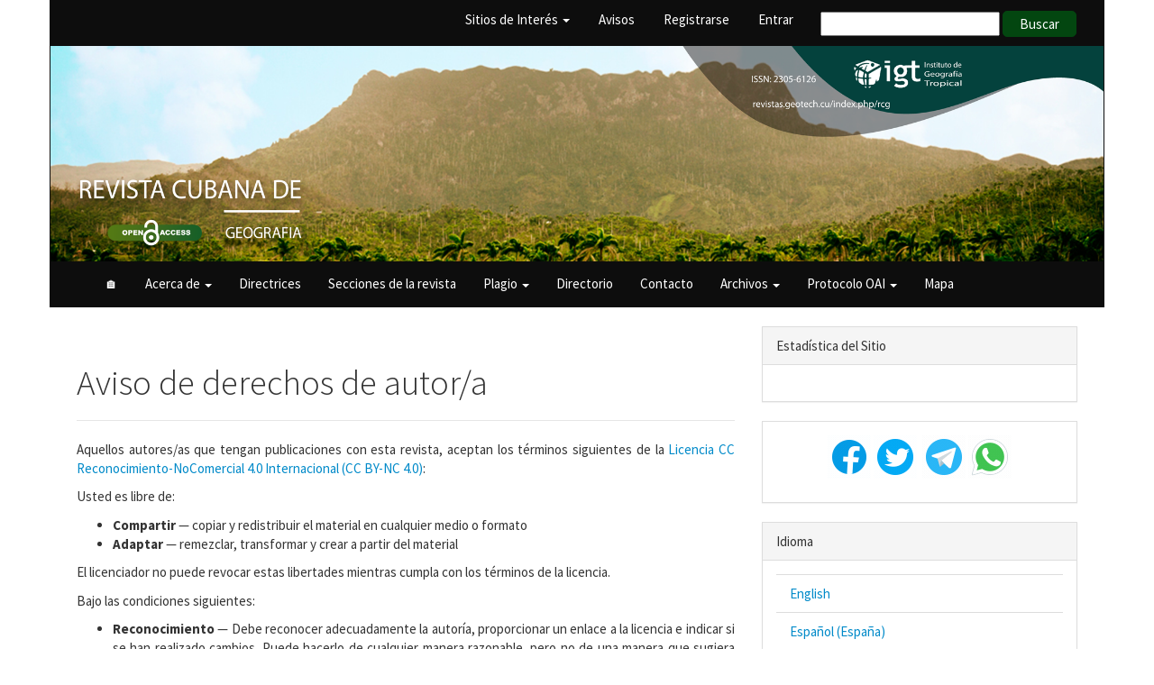

--- FILE ---
content_type: text/html; charset=utf-8
request_url: https://revistasgeotech.com/index.php/rcg/derechos
body_size: 5349
content:


<!DOCTYPE html>
<html lang="es-ES" xml:lang="es-ES">
    

<head>
	<meta charset="utf-8">
	<meta name="viewport" content="width=device-width, initial-scale=1.0">
	<title>
		Aviso de derechos de autor/a
							| Revista Cubana de Geografía
			</title>

	
<meta name="generator" content="Open Journal Systems 3.1.2.1">
	<link rel="stylesheet" href="https://revistasgeotech.com/index.php/rcg/$$$call$$$/page/page/css?name=bootstrapTheme-cosmo" type="text/css" /><link rel="stylesheet" href="https://revistasgeotech.com/plugins/generic/orcidProfile/css/orcidProfile.css" type="text/css" />
</head>

<body class="pkp_page_derechos pkp_op_index has_site_logo">
    
 
	<div class="pkp_structure_page">
 
		<nav id="accessibility-nav" class="sr-only" role="navigation" aria-label="Salto rápido al contenido de la página">
			<ul>
			  <li><a href="#main-navigation">Navegación principal</a></li>
			  <li><a href="#main-content">Contenido principal</a></li>
			  <li><a href="#sidebar">Barra lateral</a></li>
			</ul>
		</nav>

		
		<header  class="navbar navbar-default pkp_structure_content container" id="headerNavigationContainer" role="banner">
		   
															<div class="pull-md-right">
								<form class="navbar-form navbar-left" role="search" method="post" action="https://revistasgeotech.com/index.php/rcg/search/search">
  <div class="form-group">
    <input name="query" value="" type="text" aria-label="Búsqueda" placeholder="">
  </div>
  <button type="submit" class="btn btn-default">Buscar</button>
</form>
							</div>
												<div class="container-fluid">
				<div class="row">
					<nav aria-label="Navegación del usuario">
							<ul id="navigationUser" class="nav nav-pills tab-list pull-right">
																					<li class=" dropdown">
				<a href="https://revistasgeotech.com/index.php/rcg/" class="dropdown-toggle" data-toggle="dropdown" role="button" aria-haspopup="true" aria-expanded="false">
					Sitios de Interés
											<span class="caret"></span>
									</a>
									<ul class="dropdown-menu dropdown-menu-right">
																					<li class="">
									<a href="https://www.geotech.cu/">
										Instituto de Geografía Tropical
									</a>
								</li>
																												<li class="">
									<a href="https://www.ama.cu">
										Agencia de Medio Ambiente
									</a>
								</li>
																												<li class="">
									<a href="http://www.citma.gob.cu/">
										CITMA
									</a>
								</li>
																		</ul>
							</li>
														<li class="">
				<a href="https://revistasgeotech.com/index.php/rcg/announcement">
					Avisos
									</a>
							</li>
														<li class="">
				<a href="https://revistasgeotech.com/index.php/rcg/registro">
					Registrarse
									</a>
							</li>
														<li class="">
				<a href="https://revistasgeotech.com/index.php/rcg/login">
					Entrar
									</a>
							</li>
										</ul>

					</nav>
				</div><!-- .row -->
			</div><!-- .container-fluid -->
			<div style="margin-left: -1em; margin-right: -1em;">				
				<img class="img-responsive" src="https://revistasgeotech.com/public/journals/1/pageHeaderLogoImage_es_ES.png" alt="Logo del Encabezado de la Página">
			</div>
			<div class="container-fluid">

				<div class="navbar-header">

										<button type="button" class="navbar-toggle collapsed" data-toggle="collapse" data-target="#nav-menu" aria-expanded="false" aria-controls="nav-menu">
						<span class="sr-only">Toggle navigation</span>
						<span class="icon-bar"></span>
						<span class="icon-bar"></span>
						<span class="icon-bar"></span>
					</button>

																<h1 class="site-name">
																								
																	</h1>
					
				</div>

								
		
									<nav id="nav-menu" class="navbar-collapse collapse" aria-label="Navegación del sitio">
																		<ul id="main-navigation" class="nav navbar-nav">
														<li class="">
				<a href="https://revistasgeotech.com/index.php/rcg/">
					&#127968;&#65038;
									</a>
							</li>
																					<li class=" dropdown">
				<a href="https://revistasgeotech.com/index.php/rcg/about" class="dropdown-toggle" data-toggle="dropdown" role="button" aria-haspopup="true" aria-expanded="false">
					Acerca de
											<span class="caret"></span>
									</a>
									<ul class="dropdown-menu ">
																					<li class="">
									<a href="https://revistasgeotech.com/index.php/rcg/misconduct">
										Acusaciones de mala conducta
									</a>
								</li>
																												<li class="">
									<a href="https://revistasgeotech.com/index.php/rcg/authorship">
										Autoría y contribución
									</a>
								</li>
																												<li class="">
									<a href="https://revistasgeotech.com/index.php/rcg/derechos">
										Aviso de derechos de autor/a
									</a>
								</li>
																												<li class="">
									<a href="https://revistasgeotech.com/index.php/rcg/etica">
										Código de conducta y buenas prácticas éticas
									</a>
								</li>
																												<li class="">
									<a href="https://revistasgeotech.com/index.php/rcg/conflictsinterest">
										Conflictos de interés
									</a>
								</li>
																												<li class="">
									<a href="https://revistasgeotech.com/index.php/rcg/data">
										Datos y su reproducibilidad
									</a>
								</li>
																												<li class="">
									<a href="https://revistasgeotech.com/index.php/rcg/subsequentdiscussions">
										Debates y correcciones posteriores
									</a>
								</li>
																												<li class="">
									<a href="https://revistasgeotech.com/index.php/rcg/about/privacy">
										Declaración de privacidad
									</a>
								</li>
																												<li class="">
									<a href="https://revistasgeotech.com/index.php/rcg/enfoque">
										Enfoque y alcance
									</a>
								</li>
																												<li class="">
									<a href="https://revistasgeotech.com/index.php/rcg/statistics">
										Estadística en Tiempo Real
									</a>
								</li>
																												<li class="">
									<a href="https://revistasgeotech.com/index.php/rcg/frecuencia">
										Frecuencia de publicación
									</a>
								</li>
																												<li class="">
									<a href="https://revistasgeotech.com/index.php/rcg/management">
										Gestión de la revista 
									</a>
								</li>
																												<li class="">
									<a href="https://revistasgeotech.com/index.php/rcg/sources">
										Institución Editora
									</a>
								</li>
																												<li class="">
									<a href="https://revistasgeotech.com/index.php/rcg/openaccess">
										Política de acceso abierto
									</a>
								</li>
																												<li class="">
									<a href="https://revistasgeotech.com/index.php/rcg/antiplagio">
										Política de detección de plagio
									</a>
								</li>
																												<li class="">
									<a href="https://revistasgeotech.com/index.php/rcg/preservation">
										Política de preservación digital
									</a>
								</li>
																												<li class="">
									<a href="https://revistasgeotech.com/index.php/rcg/evaluacion">
										Proceso de evaluación
									</a>
								</li>
																												<li class="">
									<a href="https://revistasgeotech.com/index.php/rcg/preprints">
										Política Preprints
									</a>
								</li>
																												<li class="">
									<a href="https://revistasgeotech.com/index.php/rcg/complaints">
										Quejas y apelaciones
									</a>
								</li>
																		</ul>
							</li>
														<li class="">
				<a href="https://revistasgeotech.com/index.php/rcg/guideline">
					Directrices
									</a>
							</li>
														<li class="">
				<a href="https://revistasgeotech.com/index.php/rcg/secciones">
					Secciones de la revista
									</a>
							</li>
																					<li class=" dropdown">
				<a href="https://revistasgeotech.com/index.php/rcg/antiplagio" class="dropdown-toggle" data-toggle="dropdown" role="button" aria-haspopup="true" aria-expanded="false">
					Plagio
											<span class="caret"></span>
									</a>
									<ul class="dropdown-menu ">
																					<li class="">
									<a href="https://www.editpad.org/tool/plagiarism-checker">
										Editpad (Texto)
									</a>
								</li>
																												<li class="">
									<a href="http://plagiarisma.net/es/">
										Plagiarisma (Texto)
									</a>
								</li>
																												<li class="">
									<a href="https://tineye.com">
										Tineye (Imágen)
									</a>
								</li>
																		</ul>
							</li>
														<li class="">
				<a href="https://revistasgeotech.com/index.php/rcg/about/editorialTeam">
					Directorio
									</a>
							</li>
														<li class="">
				<a href="https://revistasgeotech.com/index.php/rcg/about/contact">
					Contacto
									</a>
							</li>
																					<li class=" dropdown">
				<a href="https://revistasgeotech.com/index.php/rcg/issue/archive" class="dropdown-toggle" data-toggle="dropdown" role="button" aria-haspopup="true" aria-expanded="false">
					Archivos
											<span class="caret"></span>
									</a>
									<ul class="dropdown-menu ">
																					<li class="">
									<a href="https://revistasgeotech.com/index.php/rcg/issue/current">
										Actual
									</a>
								</li>
																												<li class="">
									<a href="https://revistasgeotech.com/index.php/rcg/issue/archive">
										Números
									</a>
								</li>
																		</ul>
							</li>
																					<li class=" dropdown">
				<a href="https://revistasgeotech.com/index.php/rcg/oai" class="dropdown-toggle" data-toggle="dropdown" role="button" aria-haspopup="true" aria-expanded="false">
					Protocolo OAI
											<span class="caret"></span>
									</a>
									<ul class="dropdown-menu ">
																					<li class="">
									<a href="https://revistasgeotech.com/index.php/rcg/oai?verb=ListRecords&metadataPrefix=oai_dc">
										OAI ListRecords
									</a>
								</li>
																												<li class="">
									<a href="https://revistasgeotech.com/index.php/rcg/gateway/lockss">
										LOCKSS
									</a>
								</li>
																												<li class="">
									<a href="https://revistasgeotech.com/index.php/rcg/gateway/clockss">
										CLOCKSS
									</a>
								</li>
																		</ul>
							</li>
														<li class="">
				<a href="https://revistasgeotech.com/index.php/rcg/sitemap">
					Mapa
									</a>
							</li>
			</ul>

				

					
					</nav>
				
			</div>
			<!-- .pkp_head_wrapper -->
			<div class="sharethis-sticky-share-buttons"> </div>
            <script type="text/javascript" src="https://platform-api.sharethis.com/js/sharethis.js#property=621a94e249c8c10019150129&product=sticky-share-buttons" async="async"></script>
		</header><!-- .pkp_structure_head -->
					
		<div class="pkp_structure_content container">
  			<main class="pkp_structure_main col-xs-12 col-sm-10 col-md-8" role="main">
  

<div id="main-content" class="page page_about">

		<div class="page-header">
		<h1>Aviso de derechos de autor/a</h1>
	</div>
	
	<p align="justify">Aquellos autores/as que tengan publicaciones con esta revista, aceptan los términos siguientes de la <a href="https://creativecommons.org/licenses/by-nc/4.0/deed.es_ES" target="_blank" rel="noopener">Licencia CC Reconocimiento-NoComercial 4.0 Internacional (CC BY-NC 4.0)</a>:</p>
<p>Usted es libre de:</p>
<ul style="text-align: justify;">
<li class="show"><strong>Compartir</strong> — copiar y redistribuir el material en cualquier medio o formato</li>
<li class="show"><strong>Adaptar</strong> — remezclar, transformar y crear a partir del material</li>
</ul>
<p>El licenciador no puede revocar estas libertades mientras cumpla con los términos de la licencia.</p>
<p>Bajo las condiciones siguientes:</p>
<ul style="text-align: justify;">
<li class="show"><strong>Reconocimiento</strong> — Debe reconocer adecuadamente la autoría, proporcionar un enlace a la licencia e indicar si se han realizado cambios. Puede hacerlo de cualquier manera razonable, pero no de una manera que sugiera que tiene el apoyo del licenciador o lo recibe por el uso que hace.</li>
<li class="show"><strong>NoComercial</strong> — No puede utilizar el material para una finalidad comercial.</li>
<li class="show"><strong>No hay restricciones adicionales</strong> — No puede aplicar términos legales o medidas tecnológicas que legalmente restrinjan realizar aquello que la licencia permite.</li>
</ul>
<p align="justify">La revista no se responsabiliza con las opiniones y conceptos emitidos en los trabajos, son de exclusiva responsabilidad de los autores. El Editor, con la asistencia del Comité de Editorial, se reserva el derecho de sugerir o solicitar modificaciones aconsejables o necesarias. Son aceptados para publicar trabajos científico originales, resultados de investigaciones de interés que no hayan sido publicados ni enviados a otra revista para ese mismo fin.</p>
<p align="justify">La mención de marcas comerciales de equipos, instrumentos o materiales específicos obedece a propósitos de identificación, no existiendo ningún compromiso promocional con relación a los mismos, ni por los autores ni por el editor.</p>
</div><!-- .page -->

	</main>

									<aside id="sidebar" class="pkp_structure_sidebar left col-xs-12 col-sm-2 col-md-4" role="complementary" aria-label="Barra lateral">
			

<div class="pkp_block block_browse">
				<span class="title">Estadística del Sitio</span>

				<nav class="content" role="navigation" aria-label="Navegar">
					<ul>
					<p align="center"><script type="text/javascript" src="//rf.revolvermaps.com/0/0/7.js?i=5pbre6yaxij&amp;m=2&amp;c=ff0000&amp;cr1=ffffff&amp;sx=0" async="async"></script></p>
								</ul>
				</nav>
			</div>
			
		
		
				<div class="pkp_block block_custom" id="customblock-redes">
	<div class="content">
		<p style="text-align: center;"><a href="https://www.facebook.com/people/IGT/100086512038776/" target="_blank" rel="noopener"><img src="/public/site/facebook.gif" alt="facebook-new" width="48" height="48"></a> <a href="https://twitter.com/CubaIgt" target="_blank" rel="noopener"><img src="/public/site/twitter.gif" alt="facebook-new" width="48" height="48"></a>&nbsp; <a href="mailto:rcg.igt.editor@gmail.com" target="_blank" rel="noopener"><img src="/public/site/telegrama.gif" alt="facebook-new" width="48" height="48"></a> <a href="https://wa.me/5352508061" target="_blank" rel="noopener"><img src="/public/site/whatsapp.gif" alt="facebook-new" width="48" height="48"></a></p>
	</div>
</div>
<div class="pkp_block block_language">
	<span class="title">
		Idioma
	</span>

	<div class="content">
		<ul>
							<li class="locale_en_US" lang="en_US">
					<a href="https://revistasgeotech.com/index.php/rcg/user/setLocale/en_US?source=%2Findex.php%2Frcg%2Fderechos">
						English
					</a>
				</li>
							<li class="locale_es_ES current" lang="es_ES">
					<a href="https://revistasgeotech.com/index.php/rcg/user/setLocale/es_ES?source=%2Findex.php%2Frcg%2Fderechos">
						Español (España)
					</a>
				</li>
					</ul>
	</div>
</div><!-- .block_language -->
<div class="pkp_block block_Keywordcloud">
	<span class="title">Palabras clave</span>
	<div class="content" id='wordcloud'></div>
	<script>
	document.addEventListener("DOMContentLoaded", function() {
		d3.wordcloud()
			.size([300, 200])
			.selector('#wordcloud')
			.scale('linear')
			.fill(d3.scale.ordinal().range([ "#953255","#AA9139", "#2F3F73" , "#257059"]))
			.words([{"text":"Geomorfolog\u00eda","size":1},{"text":"Cobertura vegetal","size":1},{"text":"localidades","size":1},{"text":"mapas","size":1},{"text":"regionalizaci\u00f3n","size":1},{"text":"paisajes","size":1},{"text":"Guanabo","size":1},{"text":"Bacuranao","size":1},{"text":"percepci\u00f3n remota","size":1},{"text":"ordenamiento territorial","size":1},{"text":"Gesti\u00f3n Cooperativa","size":1},{"text":"perfil de playa","size":1},{"text":"Responsabilidad Social","size":1},{"text":"Balance Social","size":1},{"text":"G\u00e9nero","size":1},{"text":"prospectiva","size":1},{"text":"gesti\u00f3n de cuencas","size":1},{"text":"cambio clim\u00e1tico","size":1},{"text":"escenarios tendenciales","size":1},{"text":"roca de playa","size":1},{"text":"clasificaci\u00f3n","size":1}])
			.onwordclick(function(d, i) {
				window.location = "https://revistasgeotech.com/index.php/rcg/search?query=QUERY_SLUG".replace(/QUERY_SLUG/, encodeURIComponent('*'+d.text+'*'));
			})
			.start();
	});
	</script>
</div><div class="pkp_block block_custom" id="customblock-ORCID">
	<div class="content">
		<table>
<tbody>
<tr>
<td colspan="2"><strong>Crea tu ORCID iD:</strong></td>
</tr>
<tr>
<td><a href="https://orcid.org/register"><img src="https://orcid.org/assets/vectors/orcid.logo.svg" width="191" height="58"> </a></td>
</tr>
</tbody>
</table>
	</div>
</div>
<div class="pkp_block block_custom" id="customblock-Index">
	<div class="content">
		<p><a href="http://index.pkp.sfu.ca/" target="_blank" rel="noopener"><img src="https://pkp.sfu.ca/wp-content/uploads/2022/10/logo.svg" width="210" height="32"></a> <a href="http://www.redciencia.cu/" target="_blank" rel="noopener"><img src="http://www.redciencia.cu/img/logo.png" width="140" height="39"></a> &nbsp;&nbsp;&nbsp; <a href="https://portal.issn.org/resource/ISSN/2305-6126" target="_blank" rel="noopener"><img src="https://portal.issn.org/sites/all/themes/customissn/img/img_0160x0050px_logo_issn.svg" width="100" height="29"></a> &nbsp; <a href="https://cu-id.com/2315/" target="_blank" rel="noopener"><img src="https://cu-id.com/wp-content/uploads/2022/03/cu-id.png" width="54" height="54"></a></p>
	</div>
</div>
<div class="pkp_block block_information">
	<span class="title">Información</span>
	<div class="content">
		<ul>
							<li>
					<a href="https://revistasgeotech.com/index.php/rcg/information/readers">
						Para lectores/as
					</a>
				</li>
										<li>
					<a href="https://revistasgeotech.com/index.php/rcg/information/authors">
						Para autores/as
					</a>
				</li>
										<li>
					<a href="https://revistasgeotech.com/index.php/rcg/information/librarians">
						Para bibliotecarios/as
					</a>
				</li>
					</ul>
	</div>
</div>
<div class="pkp_block block_developed_by">
	<div class="content">
		<a href="http://pkp.sfu.ca/ojs/">
			Open Journal Systems
		</a>
	</div>
</div>
<div class="pkp_block block_web_feed">
	<span class="title">Número actual</span>
	<div class="content">
		<ul>
			<li>
				<a href="https://revistasgeotech.com/index.php/rcg/gateway/plugin/WebFeedGatewayPlugin/atom">
					<img src="https://revistasgeotech.com/lib/pkp/templates/images/atom.svg" alt="Logo Atom">
				</a>
			</li>
			<li>
				<a href="https://revistasgeotech.com/index.php/rcg/gateway/plugin/WebFeedGatewayPlugin/rss2">
					<img src="https://revistasgeotech.com/lib/pkp/templates/images/rss20_logo.svg" alt="Logo RSS2">
				</a>
			</li>
			<li>
				<a href="https://revistasgeotech.com/index.php/rcg/gateway/plugin/WebFeedGatewayPlugin/rss">
					<img src="https://revistasgeotech.com/lib/pkp/templates/images/rss10_logo.svg" alt="Logo RSS1">
				</a>
			</li>
		</ul>
	</div>
</div>

			</aside><!-- pkp_sidebar.left -->
			 
	</div><!-- pkp_structure_content -->

	<footer class="footer" role="contentinfo">

		<div class="container">

			<div class="row">
								<div class="col-md-10">
					<p align="center">Instituto de Geografía Tropical, Calle F, e/ 11 y 13, Municipio Plaza de la Revolución, La Habana, Cuba.</p>
<p align="center"><strong>RNPS: 2315</strong></p>
<p align="center"><a href="https://ror.org/03161d176" target="_blank" rel="noopener">ROR ID: 03161d176</a></p>
<p align="center">✆: +53(7) 8323494 | ✉: <a href="mailto:rcg.igt.editor@gmail.com">rcg.igt.editor@gmail.com</a> | ✈: <a href="http://revistas.geotech.cu/index.php/rcg" target="_blank" rel="noopener">http://revistasgeotech.com/index.php/rcg</a></p>
<p align="center">Revista bajo <a href="https://creativecommons.org/licenses/by-nc/4.0/deed.es_ES" target="_blank" rel="noopener">Licencia CC Reconocimiento-NoComercial 4.0 Internacional (CC BY-NC 4.0)</a></p>
<p align="center"><img src="https://licensebuttons.net/l/by-nc/3.0/88x31.png"></p>
				</div>
				
				<div class="col-md-2" role="complementary">
					<a href="https://revistasgeotech.com/index.php/rcg/about/aboutThisPublishingSystem">
                                                <img class="img-responsive" alt="Acerca de este sistema de publicación" src="https://revistasgeotech.com/templates/images/ojs_brand.png">
                                        </a>
				</div>

			</div> <!-- .row -->
		</div><!-- .container -->
	</footer>
</div><!-- pkp_structure_page -->

<script src="//ajax.googleapis.com/ajax/libs/jquery/3.3.1/jquery.js" type="text/javascript"></script><script src="//ajax.googleapis.com/ajax/libs/jqueryui/1.12.0/jquery-ui.js" type="text/javascript"></script><script src="https://revistasgeotech.com/lib/pkp/js/lib/jquery/plugins/jquery.tag-it.js" type="text/javascript"></script><script src="https://revistasgeotech.com/plugins/themes/bootstrap3/bootstrap/js/bootstrap.min.js" type="text/javascript"></script><script src="https://cdnjs.cloudflare.com/ajax/libs/d3/3.5.17/d3.min.js" type="text/javascript"></script><script src="https://cdnjs.cloudflare.com/ajax/libs/d3-cloud/1.0.0/d3.layout.cloud.min.js" type="text/javascript"></script><script src="https://revistasgeotech.com/plugins/blocks/keywordCloud/js/d3.wordcloud.min.js" type="text/javascript"></script>


</body>
</html>


--- FILE ---
content_type: image/svg+xml
request_url: https://pkp.sfu.ca/wp-content/uploads/2022/10/logo.svg
body_size: 5713
content:
<svg width="295" height="45" viewBox="0 0 295 45" fill="none" xmlns="http://www.w3.org/2000/svg">
<path d="M90.034 44.9592H0V0H90.034V44.9592Z" fill="#A6192E"/>
<path d="M50.2491 25.6094C50.3853 24.9971 50.4398 24.7929 50.6442 24.1942C50.8077 23.718 50.8622 23.5819 51.1483 23.0784C50.3036 22.7654 49.9629 22.6566 49.3226 22.5205C48.4233 22.3164 47.5513 22.2075 46.6248 22.2075C44.6219 22.2075 43.2731 22.6838 42.2103 23.7588C41.2566 24.7113 40.6843 26.0584 40.6843 27.5008C40.6843 29.161 41.2974 30.372 42.6191 31.2973C43.3003 31.7736 43.8317 32.0594 45.2623 32.6989C46.7202 33.3793 47.1426 33.5698 47.7966 34.0188C48.7912 34.6856 49.2681 35.4748 49.2681 36.4001C49.2681 38.3188 47.7148 39.6115 45.4667 39.6115C44.4857 39.6115 43.4638 39.3938 42.5373 38.9039C41.8833 38.591 41.5018 38.3188 40.6026 37.5568C40.3709 38.8767 40.2619 39.2713 39.7578 40.3735C41.0794 41.0131 41.6108 41.19 42.9869 41.3805C43.6954 41.4893 44.2813 41.5438 44.8672 41.5438C47.4014 41.5438 49.2817 40.7273 50.4943 39.1489C51.3118 38.0467 51.7069 36.9308 51.7069 35.7198C51.7069 34.8217 51.4753 33.9236 51.0529 33.2704C50.5216 32.4268 49.7041 31.8144 47.8102 30.8891C45.1669 29.5692 44.7718 29.3651 44.1587 28.8888C43.4502 28.3309 43.0551 27.5689 43.0551 26.7252C43.0551 25.0923 44.2132 24.0309 45.9572 24.0309C46.4341 24.0309 47.1698 24.167 47.7557 24.3439C48.6822 24.6569 49.1591 24.8746 50.2354 25.6094M66.1631 25.1059C66.1086 24.5208 66.0813 24.0717 66.0813 23.7588C66.0813 23.3642 66.1086 23.0512 66.2176 22.3572C65.1139 22.4933 64.7324 22.4933 64.0784 22.4933H61.2036L57.8791 22.4661L55.9716 22.4116C56.0806 24.6297 56.1078 25.5277 56.1623 26.9429V34.6448C56.1623 36.6723 56.1351 37.9922 56.1078 38.6318C56.0533 39.1897 55.9988 40.1014 55.8762 41.2444C56.5302 41.19 57.0071 41.1628 57.3477 41.1628C57.7428 41.1628 58.3287 41.19 59.1189 41.2716C58.9146 38.8223 58.9146 38.4004 58.9146 35.0258V32.6309H61.8712C63.0566 32.6309 63.7787 32.6853 65.5499 32.9166C65.4954 32.3315 65.4682 31.8825 65.4682 31.5695C65.4682 31.2021 65.4954 30.8619 65.6181 30.1407C64.0921 30.372 63.5607 30.3992 62.2663 30.3992H58.9418V25.936L58.9691 24.8066H61.9802C62.7432 24.8066 63.9558 24.861 64.9641 24.9698C65.2229 24.9971 65.6181 25.0243 66.1494 25.1059M73.8067 22.3844C73.0982 22.4661 72.5668 22.4933 72.1989 22.4933C71.8311 22.4933 71.2997 22.4388 70.5639 22.3572C70.6729 23.4322 70.7002 23.8132 70.7274 24.6841V27.5281L70.7547 34.2229C70.7547 36.89 70.8364 37.4615 71.4904 38.5229C71.8856 39.1625 72.4442 39.7612 73.1527 40.2375C74.4743 41.1628 75.9049 41.503 78.5346 41.503C80.9871 41.503 82.4994 41.1356 83.8483 40.183C85.8103 38.8087 86.2463 37.5704 86.2463 33.0119L86.2191 28.5894C86.2191 28.222 86.2463 27.2695 86.2736 25.7183C86.2736 24.5344 86.3008 23.6907 86.3281 23.2417C86.3553 23.0376 86.3826 22.7654 86.4098 22.3708C85.7558 22.4252 85.2789 22.4797 84.9792 22.4797C84.6794 22.4797 84.1889 22.4252 83.5758 22.3708C83.6848 23.3506 83.7393 23.7452 83.7666 24.5888C83.8483 25.7183 83.8756 27.0654 83.8756 28.5486V32.9302C83.8756 36.0191 83.7938 36.6995 83.1943 37.5704C82.9627 37.8834 82.5812 38.2235 82.0634 38.5229C81.1097 39.108 80.0606 39.3394 78.6572 39.3394C76.6543 39.3394 74.8013 38.6046 74.0928 37.5704C73.5342 36.7267 73.5069 36.3865 73.4797 33.4609V27.7322C73.4797 27.4192 73.5069 26.8885 73.5342 26.1809C73.5342 25.4733 73.5614 25.0243 73.5614 24.861C73.6159 23.8812 73.6432 23.4594 73.7794 22.3572" fill="white"/>
<path d="M224.949 0.32666C227.211 0.32666 228.165 1.52412 228.165 4.12315C228.165 6.72219 227.211 7.90604 224.949 7.90604H223.777V12.7911H221.815V0.32666H224.949ZM223.777 2.09564V6.13706H224.881C225.93 6.13706 226.203 5.38865 226.203 4.12315C226.203 2.85766 225.944 2.09564 224.881 2.09564H223.777Z" fill="#54585A"/>
<path d="M235.972 9.71583C235.972 10.6684 235.672 11.444 235.114 12.0155C234.514 12.6278 233.751 12.9408 232.798 12.9408C231.844 12.9408 231.067 12.6278 230.468 12.0155C229.909 11.4576 229.609 10.6684 229.609 9.71583V0.32666H231.571V9.6478C231.571 10.6956 232.007 11.1718 232.798 11.1718C233.588 11.1718 234.01 10.6956 234.01 9.6478V0.32666H235.972V9.71583Z" fill="#54585A"/>
<path d="M240.945 0.32666C242.103 0.32666 242.853 0.571595 243.371 1.10229C243.943 1.6738 244.161 2.31335 244.161 3.6605C244.161 4.55859 244.025 5.23897 243.439 5.8377C243.262 6.01459 243.057 6.16428 242.785 6.27314C243.044 6.39561 243.289 6.55889 243.466 6.72218C244.052 7.32091 244.188 8.06933 244.188 9.22596C244.188 10.6956 243.984 11.4032 243.384 12.0155C242.853 12.5462 242.103 12.8047 240.932 12.8047H237.825V0.32666H240.945ZM239.787 2.09563V5.47029H240.768C241.79 5.47029 242.185 4.96682 242.185 3.76936C242.185 2.5719 241.776 2.08203 240.768 2.08203H239.787V2.09563ZM239.787 7.14402V11.0358H240.741C241.79 11.0358 242.226 10.5459 242.226 9.08989C242.226 7.63389 241.79 7.14402 240.741 7.14402H239.787Z" fill="#54585A"/>
<path d="M247.921 11.0358H251.205V12.8047H245.959V0.32666H247.921V11.0222V11.0358Z" fill="#54585A"/>
<path d="M254.502 12.8047H252.54V0.32666H254.502V12.8047Z" fill="#54585A"/>
<path d="M261.655 0.993337C262.282 1.57846 262.622 2.51738 262.65 3.61958H260.688C260.674 3.17054 260.606 2.70788 260.388 2.40852C260.211 2.12276 259.938 1.95947 259.461 1.95947C258.984 1.95947 258.712 2.14997 258.535 2.43573C258.153 3.03446 258.099 4.28635 258.099 6.57241C258.099 8.85847 258.153 10.1104 258.535 10.7091C258.712 10.9948 258.984 11.1854 259.461 11.1854C259.938 11.1854 260.211 11.0085 260.388 10.7363C260.592 10.4233 260.674 9.96068 260.688 9.51163H262.65C262.609 10.6274 262.241 11.5936 261.614 12.1787C261.055 12.7094 260.401 12.9679 259.461 12.9679C258.303 12.9679 257.554 12.5189 257.036 11.8929C256.219 10.9132 256.123 9.55245 256.123 6.58602C256.123 3.61958 256.205 2.25883 257.036 1.27909C257.54 0.666757 258.303 0.204102 259.461 0.204102C260.401 0.204102 261.096 0.489859 261.655 1.00694V0.993337Z" fill="#54585A"/>
<path d="M225.957 21.5271L228.846 28.8343H226.72L224.704 23.7043L223.75 25.6366V28.848H221.788V16.3699H223.75V22.2347L226.475 16.3699H228.451L225.944 21.5407L225.957 21.5271Z" fill="#54585A"/>
<path d="M236.749 28.8343H235.018L232.075 21.4319V28.8343H230.113V16.3699H231.871L234.8 23.786V16.3699H236.762V28.8343H236.749Z" fill="#54585A"/>
<path d="M239.419 27.9091C238.588 26.9157 238.506 25.5686 238.506 22.6021C238.506 19.6357 238.588 18.2886 239.419 17.2952C239.923 16.6829 240.686 16.2202 241.844 16.2202C243.002 16.2202 243.752 16.6693 244.269 17.2952C245.114 18.2749 245.182 19.6357 245.182 22.6021C245.182 25.5686 245.114 26.9293 244.269 27.9091C243.765 28.5214 243.002 28.984 241.844 28.984C240.686 28.984 239.937 28.535 239.419 27.9091ZM242.784 26.7388C243.152 26.1401 243.207 24.8882 243.207 22.6021C243.207 20.3161 243.152 19.0642 242.784 18.4655C242.607 18.1797 242.307 17.9892 241.83 17.9892C241.354 17.9892 241.081 18.1797 240.904 18.4655C240.536 19.0642 240.468 20.3161 240.468 22.6021C240.468 24.8882 240.536 26.1401 240.904 26.7388C241.081 27.0246 241.354 27.2151 241.83 27.2151C242.307 27.2151 242.607 27.0246 242.784 26.7388Z" fill="#54585A"/>
<path d="M248.112 16.3699L249.352 25.8271L251.068 16.3699H253.207L254.938 25.8271L256.164 16.3699H258.317L255.946 28.8343H253.93L252.117 19.3635L250.333 28.8343H248.302L245.932 16.3699H248.084H248.112Z" fill="#54585A"/>
<path d="M261.423 27.0654H264.707V28.8343H259.461V16.3699H261.423V27.0654Z" fill="#54585A"/>
<path d="M271.424 18.1388H268.141V21.6224H270.961V23.3913H268.141V27.0654H271.424V28.8343H266.179V16.3699H271.424V18.1388Z" fill="#54585A"/>
<path d="M276.138 16.3696C277.337 16.3696 278.045 16.8187 278.563 17.4038C279.408 18.3291 279.476 19.7171 279.476 22.5883C279.476 25.4594 279.408 26.8746 278.563 27.8135C278.059 28.3987 277.337 28.8477 276.138 28.8477H272.963V16.3696H276.138ZM274.925 18.1386V27.0651H276.083C276.56 27.0651 276.887 26.861 277.078 26.5616C277.459 25.9901 277.5 24.7518 277.5 22.5883C277.5 20.4247 277.459 19.2272 277.078 18.6421C276.887 18.3427 276.546 18.1386 276.083 18.1386H274.925Z" fill="#54585A"/>
<path d="M286.424 17.0637C287.037 17.6896 287.351 18.6013 287.392 19.6763H285.43C285.416 18.996 285.266 17.989 284.203 17.989C283.727 17.989 283.454 18.1795 283.277 18.4653C282.895 19.064 282.841 20.3159 282.841 22.602C282.841 24.888 282.895 26.1399 283.277 26.7386C283.454 27.0244 283.727 27.2149 284.203 27.2149C285.062 27.2149 285.43 26.4801 285.43 25.6228V23.6769H284.203V22.0713H287.392V25.5276C287.392 27.8 286.084 28.9975 284.203 28.9975C283.045 28.9975 282.296 28.5484 281.778 27.9225C280.961 26.9427 280.865 25.582 280.865 22.6156C280.865 19.6491 280.947 18.2884 281.778 17.3086C282.282 16.6963 283.045 16.2336 284.203 16.2336C285.171 16.2336 285.907 16.5466 286.424 17.0773V17.0637Z" fill="#54585A"/>
<path d="M294.3 18.1388H291.017V21.6224H293.837V23.3913H291.017V27.0654H294.3V28.8343H289.055V16.3699H294.3V18.1388Z" fill="#54585A"/>
<path d="M224.949 32.3857C227.211 32.3857 228.165 33.5832 228.165 36.1822C228.165 38.7813 227.211 39.9651 224.949 39.9651H223.777V44.8502H221.815V32.3857H224.949ZM223.777 34.1547V38.1961H224.881C225.93 38.1961 226.203 37.4477 226.203 36.1822C226.203 34.9167 225.944 34.1547 224.881 34.1547H223.777Z" fill="#54585A"/>
<path d="M232.879 32.3857C235.154 32.3857 236.067 33.488 236.067 36.0598C236.067 37.5974 235.754 38.6996 234.609 39.312L236.476 44.8502H234.419L232.784 39.7338H231.68V44.8502H229.718V32.3857H232.879ZM231.694 34.1547V37.9784H232.906C233.955 37.9784 234.119 37.1075 234.119 36.0734C234.119 35.0392 233.955 34.1683 232.906 34.1683H231.694V34.1547Z" fill="#54585A"/>
<path d="M238.561 43.9249C237.729 42.9316 237.648 41.5844 237.648 38.618C237.648 35.6516 237.729 34.3044 238.561 33.3111C239.065 32.6987 239.828 32.2361 240.986 32.2361C242.144 32.2361 242.893 32.6851 243.411 33.3111C244.256 34.2908 244.324 35.6516 244.324 38.618C244.324 41.5844 244.256 42.9452 243.411 43.9249C242.907 44.5373 242.144 44.9999 240.986 44.9999C239.828 44.9999 239.078 44.5509 238.561 43.9249ZM241.926 42.7547C242.294 42.156 242.348 40.9041 242.348 38.618C242.348 36.3319 242.294 35.0801 241.926 34.4813C241.749 34.1956 241.449 34.0051 240.972 34.0051C240.495 34.0051 240.223 34.1956 240.046 34.4813C239.678 35.0801 239.61 36.3319 239.61 38.618C239.61 40.9041 239.678 42.156 240.046 42.7547C240.223 43.0404 240.495 43.2309 240.972 43.2309C241.449 43.2309 241.749 43.0404 241.926 42.7547Z" fill="#54585A"/>
<path d="M250.782 41.598C250.782 42.5914 250.496 43.4486 249.923 44.0474C249.324 44.6733 248.52 44.9999 247.416 44.9999C246.394 44.9999 245.55 44.6325 244.964 44.0065L246.326 42.6866C246.531 42.986 246.953 43.2309 247.416 43.2309C248.22 43.2309 248.82 42.673 248.82 41.598V32.3857H250.782V41.598Z" fill="#54585A"/>
<path d="M257.908 34.1547H254.624V37.6382H257.444V39.4072H254.624V43.0812H257.908V44.8502H252.662V32.3857H257.908V34.1547Z" fill="#54585A"/>
<path d="M264.667 33.0524C265.293 33.6375 265.634 34.5765 265.661 35.6787H263.699C263.686 35.2296 263.617 34.767 263.399 34.4676C263.222 34.1818 262.95 34.0186 262.473 34.0186C261.996 34.0186 261.724 34.2091 261.546 34.4948C261.165 35.0935 261.11 36.3454 261.11 38.6315C261.11 40.9176 261.165 42.1694 261.546 42.7682C261.724 43.0539 261.996 43.2444 262.473 43.2444C262.95 43.2444 263.222 43.0675 263.399 42.7954C263.604 42.4824 263.686 42.0198 263.699 41.5707H265.661C265.62 42.6865 265.252 43.6527 264.626 44.2378C264.067 44.7685 263.413 45.027 262.473 45.027C261.315 45.027 260.565 44.578 260.048 43.952C259.23 42.9723 259.135 41.6115 259.135 38.6451C259.135 35.6787 259.217 34.3179 260.048 33.3382C260.552 32.7258 261.315 32.2632 262.473 32.2632C263.413 32.2632 264.108 32.5489 264.667 33.066V33.0524Z" fill="#54585A"/>
<path d="M272.854 34.1547H270.756V44.8502H268.794V34.1547H266.709V32.3857H272.867V34.1547H272.854Z" fill="#54585A"/>
<path d="M120.581 0.272217H102.678V1.79626L106.261 1.95955C106.452 1.95955 106.643 2.06841 106.765 2.21809L107.228 2.81682C107.324 2.93929 107.365 3.07536 107.365 3.22504V41.9112C107.365 42.0608 107.31 42.2105 107.228 42.3194L106.765 42.9181C106.643 43.0678 106.465 43.1631 106.261 43.1767L102.678 43.34V44.864H116.194V43.34L112.869 43.1767C112.678 43.1767 112.515 43.0814 112.392 42.9453L111.997 42.4827C111.888 42.3602 111.834 42.2105 111.834 42.0472V27.46C111.834 27.0926 112.133 26.7796 112.515 26.7796H121.507C132.04 26.7796 136.767 20.2208 136.767 13.73C136.767 2.02758 126.63 0.272217 120.581 0.272217ZM119.654 25.1603H112.515C112.147 25.1603 111.834 24.861 111.834 24.48V2.83043C111.834 2.46302 112.133 2.15005 112.515 2.15005H119.382C127.203 2.15005 131.685 6.36838 131.685 13.7164C131.685 18.9961 128.524 25.1467 119.641 25.1467L119.654 25.1603Z" fill="#54585A"/>
<path d="M172.724 42.8501L157.655 17.2408C157.505 16.9958 157.532 16.6965 157.709 16.4787L169.345 2.27252C169.468 2.12284 169.645 2.04119 169.822 2.02758L173.555 1.79626V0.340254H160.829V1.80986L164.031 2.02758C164.222 2.02758 164.399 2.13644 164.522 2.28613L164.985 2.88486C165.176 3.12979 165.176 3.48359 164.985 3.72852L147.068 25.7046C146.891 25.9223 146.591 26.004 146.319 25.9087C146.046 25.8135 145.869 25.5549 145.869 25.2692V3.23865C145.869 3.08897 145.924 2.93929 146.006 2.83043L146.469 2.2317C146.591 2.08201 146.769 1.98676 146.973 1.97315L150.297 1.80986V0.272217H136.781V1.79626L140.365 1.95955C140.555 1.95955 140.746 2.06841 140.869 2.21809L141.332 2.81682C141.428 2.93929 141.468 3.07536 141.468 3.22504V41.9112C141.468 42.0608 141.414 42.2105 141.332 42.3194L140.869 42.9181C140.746 43.0678 140.569 43.1631 140.365 43.1767L136.781 43.34V44.864H150.297V43.34L146.973 43.1767C146.782 43.1767 146.591 43.0678 146.469 42.9181L146.006 42.3194C145.91 42.1969 145.869 42.0608 145.869 41.9112V31.2157C145.869 31.066 145.924 30.9163 146.019 30.7938L153.949 21.0237C154.085 20.8468 154.303 20.7515 154.521 20.7787C154.739 20.7923 154.944 20.9148 155.052 21.1053L167.015 41.571C167.151 41.8159 167.138 42.1017 166.961 42.3194L166.497 42.9181C166.375 43.0678 166.198 43.1631 166.007 43.1767L162.805 43.3944V44.864H176.989V43.3944L173.255 43.1631C173.037 43.1494 172.833 43.027 172.71 42.8365L172.724 42.8501Z" fill="#54585A"/>
<path d="M194.511 0.272217H176.607V1.79626L180.191 1.95955C180.381 1.95955 180.572 2.06841 180.695 2.21809L181.158 2.81682C181.253 2.93929 181.294 3.07536 181.294 3.22504V41.9112C181.294 42.0608 181.24 42.2105 181.158 42.3194L180.695 42.9181C180.572 43.0678 180.395 43.1631 180.191 43.1767L176.607 43.34V44.864H190.123V43.34L186.799 43.1767C186.608 43.1767 186.445 43.0814 186.322 42.9453L185.927 42.4827C185.818 42.3602 185.763 42.2105 185.763 42.0472V27.46C185.763 27.0926 186.063 26.7796 186.445 26.7796H195.437C205.969 26.7796 210.697 20.2208 210.697 13.73C210.697 2.02758 200.56 0.272217 194.524 0.272217H194.511ZM193.584 25.1603H186.445C186.077 25.1603 185.763 24.861 185.763 24.48V2.83043C185.763 2.46302 186.063 2.15005 186.445 2.15005H193.312C201.132 2.15005 205.615 6.36838 205.615 13.7164C205.615 18.9961 202.454 25.1467 193.57 25.1467L193.584 25.1603Z" fill="#54585A"/>
</svg>
